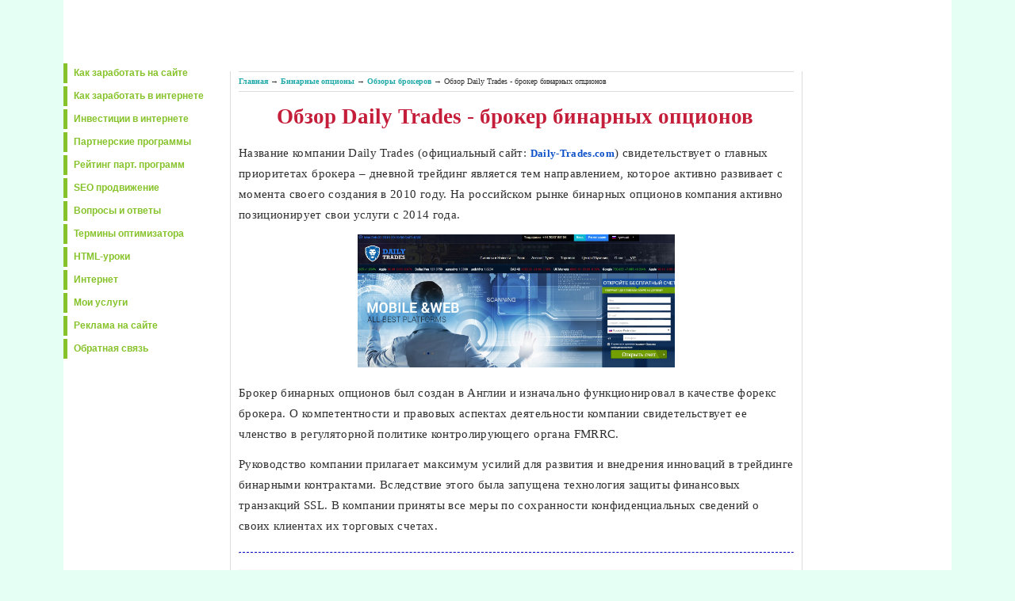

--- FILE ---
content_type: text/html; charset=windows-1251
request_url: https://zarabotat-na-sajte.ru/binarnye-opciony/obzory/dailytrades.html
body_size: 4980
content:
<!DOCTYPE html>
<html lang="ru">
<head>
<title>Обзор Daily Trades - брокер бинарных опционов. Отзывы Daily Trades</title>
<meta http-equiv="Content-Type" content="text/html; charset=windows-1251" />
<meta name="description" content="Подробный обзор Daily Trades. Брокер для заработка на бинарных опционах Daily Trades. В чем его плюсы и минусы? Какие торговые условия" />
<meta name="keywords" content="обзор Daily Trades, отзывы Daily Trades, брокер Daily Trades" />

<link rel="stylesheet" type="text/css" href="/style.css"/>
<meta name="viewport" content="width=device-width, initial-scale=1.0">
<link rel="shortcut icon" href="/images/favicon.ico" />
<script type="text/javascript" src="/js/jquery.js"></script>
<script type="text/javascript" src="/js/ajax.js"></script>
<!-- Yandex.RTB -->
<script>window.yaContextCb=window.yaContextCb||[]</script>
<script src="https://yandex.ru/ads/system/context.js" async></script>
</head>

<body>
<div id="leftsidebar">

<div id="right"></div>

<aside>
<div id="menu">

 
<div id="navigationtop"></div>

<ul>
	<li><a href="/">Как заработать на сайте</a></li>
	<li><a href="/kak-zarabotat-v-internete/">Как заработать в интернете</a></li>
	<li><a href="/investitsii/vlozhenie-deneg-v-internete.html">Инвестиции в интернете</a></li>
	<li><a href="/partnerskie-programmy/">Партнерские программы</a></li>
	<li><a href="/rating/rejting-partnerskih-programm.html">Рейтинг парт. программ</a></li>
	<li><a href="/seo/">SEO продвижение</a></li>
	<li><a href="/otveti/">Вопросы и ответы</a></li>
	<li><a href="/wiki/">Термины оптимизатора</a></li>
	<li><a href="/uroki-html/">HTML-уроки</a></li>
	<li><a href="/internet/">Интернет</a></li>
	<li><a href="/uslugi/">Мои услуги</a></li>
	<li><a href="/reklama.html">Реклама на сайте</a></li>
	<li><a href="/kontakty.html">Обратная связь</a></li>
</ul>
<div id="navigationniz"></div>


<div id="leftblock"></div>

<script type="text/javascript">
<!--
var _acic={dataProvider:10};(function(){var e=document.createElement("script");e.type="text/javascript";e.async=true;e.src="https://www.acint.net/aci.js";var t=document.getElementsByTagName("script")[0];t.parentNode.insertBefore(e,t)})()
//-->
</script> 

<div style="padding:10px;">
</div>

<!--leftniz-->

</div>
</aside>
<div id="content">

<script type="text/javascript" language="JavaScript" src="/js/center.js"></script>

<!--hleb--><div class="hleb"><a href="/">Главная</a> &rarr; <a href="/binarnye-opciony/">Бинарные опционы</a> &rarr; <a href="/binarnye-opciony/obzory/">Обзоры брокеров</a> &rarr; Обзор Daily Trades - брокер бинарных опционов</div><!--/hleb-->

<h1>Обзор Daily Trades - брокер бинарных опционов</h1>

<article>

 
<p>Название компании Daily Trades (официальный сайт: <a class="outlink" rel="nofollow" target="_blank" href="http://daily-trades.com/" onclick="this.href=''">Daily-Trades.com</a>) свидетельствует о главных приоритетах брокера – дневной трейдинг является тем направлением, которое активно развивает с момента своего создания в 2010 году. На российском рынке бинарных опционов компания активно позиционирует свои услуги с 2014 года.</p>

<div class="center"><a rel="simplebox" class="img" href="images/daily-trades-1.jpg"><img width="400" alt="Брокерская компания Daily Trades для игры на бинарных опционах" src="images/daily-trades-1.jpg"></a></div>

<p>Брокер бинарных опционов был создан в Англии и изначально функционировал в качестве форекс брокера. О компетентности и правовых аспектах деятельности компании свидетельствует ее членство в регуляторной политике контролирующего органа FMRRC.</p>

<p>Руководство компании прилагает максимум усилий для развития и внедрения инноваций в трейдинге бинарными контрактами. Вследствие этого была запущена технология защиты финансовых транзакций SSL. В компании приняты все меры по сохранности конфиденциальных сведений о своих клиентах их торговых счетах.</p>

<hr/>

<h2>Торговые условия</h2>
<p>Брокер бинарных опционов Daily Trades – один из лидеров, часто пребывающих на первых позициях в рейтингах. Этому способствуют продуманные условия брокерского обслуживания:</p>
<ul class="bull">
	<li>Величина минимального депозита 250 долларов;</li>
	<li>Объем минимальной ставки – от 10$;</li>
	<li>Возврат инвестиций оп убыточным сделкам – в пределах 20%;</li>
</ul>

<p>Своим клиентам брокер предоставляет два типа торговых счетов – Стандартный и VIP. В первом случае трейдер получает кроме классических условий, бесплатные сигналы, помощь персонального менеджера и одноразовую поддержку в течении каждой недели от экспертного аналитика.</p>

<p>Второй счет позволяет пользоваться бесплатными стратегиями риск менеджмента и управления капиталом, бесплатной рассылкой важных экономических новостей, корректными VIP сигналами.</p>


<hr/>

<noindex>
	<div class="center" style="margin-top:10px; margin-bottom:10px;">
<!-- Yandex.RTB R-A-255895-4 -->
<div id="yandex_rtb_R-A-255895-4"></div>
<script>window.yaContextCb.push(()=>{
  Ya.Context.AdvManager.render({
    renderTo: 'yandex_rtb_R-A-255895-4',
    blockId: 'R-A-255895-4'
  })
})</script>
	</div>
</noindex>

<hr/>


<h2>Торговая платформа</h2>
<p>В качестве торгового терминала компанией Daily Trades используется технологичный продукт бренда Trade Smarter. Удобный и привлекательный интерфейс легко в освоении и в дальнейшей работе. При этом он обладает полноценным функционалом, необходимым для работы с бинарными контрактами.</p>

<p>Платформа оснащена функцией виртуальных подсказок, что позволяет начинающему трейдеру быстрее освоить азы трейдинга.</p>

<p>Работа с этим торговым терминалом может происходить в режиме онлайн с трансляцией интерактивных графиков.</p>
<div class="center"><a rel="simplebox" class="img" href="images/daily-trades-2.jpg"><img width="400" alt="Брокерская компания Daily Trades для игры на бинарных опционах" src="images/daily-trades-2.jpg"></a></div>

<hr/>

<h2>Спецификация инструментов</h2>
<p>Брокер Daily Trades представляет к торговле свыше 70 базовых биржевых активов, в числе которых большая доля приходится на валютные пары и акции. Также есть товарные активы и индексы. На сайте брокера имеется отдельная страница с историей котировок разных инструментов для облегчения анализа:</p>
<div class="center"><a rel="simplebox" class="img" href="images/daily-trades-3.jpg"><img width="400" alt="Брокерская компания Daily Trades для игры на бинарных опционах" src="images/daily-trades-3.jpg"></a></div>

<p>В отношении этих инструментов могут применяться разные бинарные деривативы:</p>
<ul class="bull">
	<li>Классические бинарные контракты;</li>
	<li>Краткосрочные бинарные опционы с экспирацией от 30 секунд;</li>
	<li>Уникальный продукт Daily Trades под названием «Стратегия Х»;</li>
</ul>

<p>Последний инструмент включает несколько типов опционов – касание, диапазон, без касания, пробитие. При этом могут задаваться индивидуальные настройки.</p>

<p>Доходность по разным типам бинарных опционов достигает 85%. Исключение составляет «Strategy X», где доходности по одному контракту может достигать 320%.</p>

<hr/>

<h2>Финансовые транзакции</h2>
<p>Ввод денег на депозит брокера осуществляется мгновенно. Вывод производится на протяжении разных периодов, в зависимости от используемого метода. Брокер позволяет пользоваться для финансовых транзакций множеством каналов, включая банковские переводы, платежные электронные системы, а также платежные терминалы и банкоматы, системы денежных переводов.</p>

<p><span>Резюме</span>
<br/>Daily Trades – один из перспективных брокеров. Его условия ориентированы на тех, кто решил основательно заняться трейдингом. Для тестирования услуг Daily Trades предоставляет демо-счет. Те, кто не готов к самостоятельным действиям на рынке, может воспользоваться доверительным управлением.</p>

<p>В целом брокер вызывает доверие трейдеров и их одобрение по качеству обслуживания.</p>

	<div class="reg_bo">
		Регистрация в <a rel="nofollow" target="_blank" title="Попробуйте свои силы в http://daily-trades.com/" href="http://daily-trades.com/" onclick="this.href=''">Daily Trades &raquo;</a>
	</div>


 
 
<noindex>

<hr/>

	<div class="center" style="margin-top:10px; margin-bottom:10px;">

<!-- Yandex.RTB R-A-255895-10 -->
<div id="yandex_rtb_R-A-255895-10"></div>
<script>window.yaContextCb.push(()=>{
  Ya.Context.AdvManager.render({
    renderTo: 'yandex_rtb_R-A-255895-10',
    blockId: 'R-A-255895-10'
  })
})</script>

		</div>
	
	
<hr/>

	<div class="center" style="margin-top:10px; margin-bottom:10px;">
		<script type="text/javascript" src="//yastatic.net/share/share.js" charset="utf-8"></script><div class="yashare-auto-init" data-yashareL10n="ru" data-yashareType="small" data-yashareQuickServices="vkontakte,facebook,twitter,gplus" data-yashareTheme="counter"></div>
	</div>
</noindex>
<p>Читайте также:
<br/>&bull; <a href="/binarnye-opciony/obzory/iqoption.html">Обзор брокера IQOption</a>
<br/>&bull; <a href="/binarnye-opciony/kak-zarabotat-na-binarnyh-opcionah.html">Как заработать на бинарных опционах</a>
<br/>&bull; <a href="/binarnye-opciony/obzory/anyoption.html">Обзор брокера AnyOption</a>
<br/>&bull; <a href="/binarnye-opciony/obzory/binomo.html">Брокер Binomo</a>
<br/>&bull; <a href="/binarnye-opciony/obzory/utrader.html">Брокер UTrader</a>
</p>

<p><a href="/binarnye-opciony/obzory/">&larr; перейти в раздел обзоры брокеров для бинарных опционов</a></p>


</article>
</div>

<!--niz1-->

	<div id="footer">
		<div id="left">
			<div id="head">Основные разделы</div>
			<ul type="circle">
				<li><a title="Как заработать на сайте" href="/">Главная</a></li>
				<li><a href="/partnerskie-programmy/">Партнерские программы</a></li>
				<li><a href="/rating/rejting-partnerskih-programm.html">Рейтинг партнерских программ</a></li>
				<li><a href="/seo/">Статьи про SEO</a></li>
				<li><a href="/wiki/">Термины SEO</a></li>
				<li><a href="/obzor/">Описание бирж</a></li>
				<li><a href="/uroki-html/">HTML-уроки и советы</a></li>
				<li><a href="/uroki-html/css/">CSS-уроки</a></li>
				<li><a href="/bitcoin/">Биткоины</a></li>
				<li><a href="/uroki-php/">PHP-уроки</a></li>
				<li><a href="/binarnye-opciony/">Бинарные опционы</a></li>
				<li><a href="/smo-i-smm/">Социальные сети</a></li>
				<li><a href="/obzor/">Обзоры систем</a></li>
				<li><a href="/cms/">Все про CMS</a></li>
				<li><a href="/reklama/">Реклама в интернете</a></li>
			</ul>
		</div>
		<div id="center">
			<div id="head">Важно</div>
			<ul type="circle">
				<li><a href="/uslugi/prodvizhenie-saytov.html">Продвижение сайта</a></li>
				<li><a href="/uslugi/audit-vnutrenney-optimizacii-sayta.html">Аудит внутренней оптимизации</a></li>
				<li><a href="/kuplyu-vash-sajt.html">Куплю Ваш сайт</a></li>
				<li><a href="/kuplyu-vashu-podpis-na-forume.html">Куплю Вашу подпись на форуме</a></li>
				<li><a target="_blank" title="Подписка на новости из мира SEO, новые статьи на сайте и новости партнерских программ" href="/podpisatsya.html">Подписаться на рассылку</a></li>
				<li><a href="/reklama.html">Реклама на сайте</a></li>
				<li><a href="/karta-sajta.html">Карта сайта</a></li>
				<li><a href="/kontakty.html">Обратная связь</a></li>
			</ul>
		</div>
		<div id="right_footer">
			<script type="text/javascript" language="JavaScript" src="/js/niz3.js"></script>
		</div>
	</div>
	<div id="copyright">
		&copy; 2010-2025 - <a href="/">Zarabotat-Na-Sajte.ru</a>
	</div>
		<div id="rekl_top">
			<script type="text/javascript" language="JavaScript" src="/js/top-rotator.js"></script>
		</div>
</div>

<!-- Yandex.Metrika counter -->
<script type="text/javascript" >
   (function(m,e,t,r,i,k,a){m[i]=m[i]||function(){(m[i].a=m[i].a||[]).push(arguments)};
   m[i].l=1*new Date();k=e.createElement(t),a=e.getElementsByTagName(t)[0],k.async=1,k.src=r,a.parentNode.insertBefore(k,a)})
   (window, document, "script", "https://mc.yandex.ru/metrika/tag.js", "ym");

   ym(6916363, "init", {
        clickmap:true,
        trackLinks:true,
        accurateTrackBounce:true
   });
</script>
<noscript><div><img src="https://mc.yandex.ru/watch/6916363" style="position:absolute; left:-9999px;" alt="" /></div></noscript>
<!-- /Yandex.Metrika counter -->

<script type="text/javascript" src="/js/simplebox_util.js"></script>
<script type="text/javascript">
(function(){
	var boxes=[],els,i,l;
	if(document.querySelectorAll){
		els=document.querySelectorAll('a[rel=simplebox]');	

		Box.getStyles('simplebox_css','/js/simplebox.css');
		Box.getScripts('simplebox_js','/js/simplebox.js',function(){
				simplebox.init();
				for(i=0,l=els.length;i<l;++i)
					simplebox.start(els[i]);
				simplebox.start('a[rel=simplebox_group]');			
				});
	}
	

})();
</script>
</body>
</html>


--- FILE ---
content_type: text/css
request_url: https://zarabotat-na-sajte.ru/style.css
body_size: 3712
content:
body{margin:0 auto;padding:0;font:76% Arial, Helvetica, sans-serif;background:#e6fff5}#leftsidebar{background:#ffffff;color:#303030;margin:0 auto;width:1120px;padding-top:80px}#menu{clear:left;float:left;width:205px;margin:0 0 0px 0;padding:0;font-size:0.9em}#menu ul{list-style:none;width:100%;margin:0 0 10px 0;padding:0;font-size:12px}#menu li{margin-bottom:4px}#menu li a{font-weight:bold;height:20px;text-decoration:none;color:#86C32A;display:block;padding:5px 0 0 8px;background:#ffffff;border-left:5px solid #86C32A}#menu li a:hover{background:#86C32A;color:#ffffff;border-left:5px solid #86C32A}#navigationtop a{font-size:11px}.rightnews2{float:right;width:180px;background-color:#FFFFFF;margin:0 5px 10px 10px;padding:0px;font-size:12px;line-height:1.5em}.rightnews2 .rightnewsnew{position:relativ;background-color:#FFFFFF;font-size:12px;width:180px}.rightnews2 .ramka{border:1px solid #CDCDCD;padding:3px;margin:3px;width:170px;border-radius:5px}#content{margin:0px 140px 20px 210px;border-left:1px solid #f0f0f0;border-right:1px solid #f0f0f0;padding:0 10px 0 10px;line-height:1.6em;text-align:left;font-size:15px;font-family:Verdana;width:700px;border-left:1px solid #DDDDDD;border-right:1px solid #DDDDDD}#content h2{font-size: 1.5em;  line-height: 1.5em;    padding: 6px 0 6px 5px;    background: #fcf6f6;    color: #A10B0B;    border-bottom: dashed 1px #e2b1b1;}#content h2.partnekri{font-size:15px;padding:3px 3px 3px 3px;color:white;background:#86C32A}#content img{padding:0px;display:inline;border:0px solid #d5eee4}#content div.img_block{text-align:center}#content ul.number, #content ol{ list-style-type: decimal; background: #FFF;padding: 0 0 0 2em;border-left: 3px solid #87c792;margin-left: 10px;}#content ul.number li, #content ol li{background: none; padding: 0 0 10px 5px; margin: 0 0 0 5px;border-top: 0px dotted #3A6B49;}#content ul.bull{margin:0px 0px 10px 30px;padding:0px 0px 0px 0px;list-style-type:disc;overflow:visible;border-left:0px solid #DAFFB7}#content ul.bull li{border-top:0px dotted #3A6B49;margin:0px 0px 0px 0px;padding:0px 0px 0px 0px;background:#FFF}#content table tr.tr_table_zag{background:#FFE4B5;font-weight:bold;text-align:center}#content table tr{background:#FFFAF0}#content p{margin-top: 12px; margin-bottom: 12px;  letter-spacing: 0.35px;line-height: 1.75;}#content h3{margin-top: 20px;font-size: 1.2em;margin-bottom: 0px;padding: 7px;background: #fcf6f6;color: #982323;border-bottom: dashed 1px #e2b1b1;}#content span{font-weight:bold}#content div.list_link{margin-left:10px;margin-top:0px;padding:0px}.bluebox{background-color:#FFFEF2;border:1px solid #C2C3B7;color:inherit;padding:5px;margin:0px;border-radius:10px;margin-top:10px}a{text-decoration:none;color:#61b2e4;font-weight:bold}a:hover{text-decoration:underline;color:#86C32A}#content a:visited{color:#8EADFF;text-decoration:none}a img{border:0}#footer{clear:both;margin:0 auto;padding:10px 0 20px 0;width:1120px;text-align:left;color:darkgreen;font-size:12px;background:#FFFFEE;height:215px;border-top:2px solid darkgreen;border-bottom:0px solid darkgreen}#footer a{color:#64A208;text-decoration:none}#footer a:hover{text-decoration:underline;color:#74A8F5}#footer ul{margin-top:0px;padding-top:0px;margin-left:60px;padding-left:0px}#footer #left{float:left;width:33%}#footer #head{font-weight:bold;text-align:center;padding-bottom:5px;background:url("/images/polosa-niz.png") no-repeat scroll center bottom transparent}#footer #center{float:left;width:33%}#footer #right_footer{float:left;width:33%}#copyright{background:none repeat scroll 0 0 #E6FFF5;border-top:1px solid #004200;clear:both;margin:0 auto;padding:5px 10px 3px}#copyright a{color:#64A208}#copyright a:hover{text-decoration:underline}.center{text-align:center}.hide{margin:5px 0px 2px 3px;background:#00CDCD;color:white;font-size:18px;font-weight:bold;height:22px;text-align:center}#content .zagolovki{font-size:17px;padding:5px 5px 5px 5px;color:white;background:#55BE55;border:1px dashed #e6fff5;text-align:center}.oglavlenie{float:right;width:300px;border:1px solid #AFAFAF;font-size:12px;padding-left:7px;margin-left:15px;margin-bottom:10px}#content .oglavlenie font{font-weight:bold;color:#000}#content font.teg{color:#412be8;font-weight:bold;}#content font.css{color:#1979ce;font-weight:bold;}#content font.atr{color:#d62b2b;font-weight:bold;}#content font.value2{color:#447B48;}#content font.value{color:#190303;font-weight:bold;}#content font.js{color:#A94DA5;}.style3{color:#1C0D74;font-size:13px;font-family:Arial}h1{font-size:27px;color:#c41e3a;padding:5px;margin:10px 5px 0px 1px;line-height:32px;text-align:center}h2#center{font-size:14px;margin:0px 0px 0px 0px;text-align:center}#content a.outlink{color:#0E51C9;text-decoration:none;font-weight:bold;font-size:13px;font-family:Verdana}#content a.outlink:hover{color:#FFFFFF;text-decoration:none;font-weight:bold;background:#0E51C9}a.outlink{color:#0E51C9;text-decoration:none;font-weight:bold;font-size:13px;font-family:Verdana}a.outlink:hover{color:#FFFFFF;text-decoration:none;font-weight:bold;background:#0E51C9}#content a.outlink2{color:#0E51C9;text-decoration:none;font-weight:bold;font-size:14px;font-family:Verdana}#content a.outlink2:hover{color:#FFFFFF;text-decoration:none;font-weight:bold;background:#0E51C9}a.outlink2{color:#0E51C9;text-decoration:none;font-weight:bold;font-size:13px;font-family:Verdana}a.outlink2:hover{color:#FFFFFF;text-decoration:none;font-weight:bold;background:#0E51C9}#content .splitright .bluebox a.outlink{font-size:12px}a.linkrightblock{text-decoration:none;font-weight:bold;font-size:11px;font-family:Verdana}a.linkrightblock:hover{color:#FFFFFF;text-decoration:none;font-weight:bold;background:#00e1ff}#cnt a img{opacity:0.5;-moz-opacity:0.3;filter:alpha(opacity=40);-khtml-opacity:0.3}#cnt a:hover img{opacity:1.0;-moz-opacity:1.0;filter:alpha(opacity=100);-khtml-opacity:1}#content a.zagolovok{color:#CD2626;text-decoration:none}#content a.zagolovok:hover{color:#c41e3a;text-decoration:none}#content a.zagolovok:visited{color:#c41e3a;text-decoration:none}a.maps_main{font-weight:bold;color:blue;font-size:17px}blockquote{margin:0px 0px 0px 0px;padding:0px 0px 0px 0px;font-size:12px;color:#0639FF;}pre{margin:10px 0 10px 0;padding:5px 0px 3px 10px;border-left-width:2px;border-left-style:dashed;border-left-color:#A8D54C;display:block;overflow:auto;width:580px;background-color:#F2F7F9}#content .citata{padding:20px 0px 0px 60px;margin:10px 10px 20px 0px;height:auto;min-height:40px;background-color:#FFFAE5;border-radius:18px 9px;-webkit-box-shadow:1px 1px 5px #717070;border:1px solid #999999;background-position:5px 40%;background-repeat:no-repeat;background-image:url('/images/vosklical.png')}#content .oglav{    border-left: 5px dotted #006400;border-right: 3px dotted #d2d2d2;background: #fbfff5;border-top: 3px dotted #d2d2d2;border-bottom: 3px dotted #d2d2d2;padding: 5px 0 5px 7px;}#content .oglav font{font-weight:bold;text-decoration:underline;}#content .oglav a{color: #599FDB;font-size: 12px;font-weight: bold;}#content .oglav a.punkt{color: #599FDB;font-size: 12px;font-weight: normal;}#content .formula{color:blue;font-weight:bold;padding:20px 0px 0px 60px;margin:0px 10px 0px 0px;height:auto;min-height:40px;background-color:#FFFAE5;border-radius:18px 9px;-webkit-box-shadow:1px 1px 5px #717070;border:1px solid #999999;background-position:5px 40%;background-repeat:no-repeat;background-image:url('/images/vosklical.png')}#content .citata2{color:blue;font-weight:bold;padding:10px 0px 10px 30px;margin:0px 10px 0px 0px;height:auto;min-height:40px;background-color:#FFFAE5;border-radius:18px 9px;-webkit-box-shadow:1px 1px 5px #717070;border:1px solid #999999;background-position:5px 40%;}#content font{color:#ff7518;font-weight:normal}#content font.scss{color:#0000AA;font-weight:bold}#content font.atrhtml{color:#943d3d;font-weight:bold}#content font.vhtml{color:#1e8c0b;font-weight:bold}#content .func{color:#0000AA;}#content .func2{color:#00AA00;}#content .comm{color:#888}#content .nocomm{color:#000}#content .txt{color:#1D1F02}#content font.blueheader{color:blue;font-size:17px;font-weight:bold}#content .bclass{color:#A70808;font-weight:bold}#content .reg_bo{background:#FFFFE4;border:1px dashed #abab9a;padding:5px;font:15px Tahoma;color:#2c2c2c;text-align:center}#content .reg_bo a{color:red}.quote{background:#f9f9f1;border:1px dashed #b2b50a;padding:6px;font:13px Tahoma;color:#2c2c2c;}div#qTip{padding:3px;border:1px solid #666;display:none;background:#e6fff5;color:#000;font-size:14px;text-align:left;position:absolute;z-index:1000;opacity:0.9;filter:alpha(opacity=90);-moz-opacity:0.9}.addto{margin-left:170px;margin-top:20px;margin-bottom:0px}.addto_gg{float:left}.addto_twitter{margin-left:20px}#ads{-moz-border-radius:2px 2px 2px 2px;background-color:#FFFFAA;border-bottom:1px solid darkgreen;border-right:1px solid darkgreen;border-left:1px solid darkgreen;font-family:Tahoma;height:70px;overflow:hidden;width:1118px;text-align:left;position:absolute;top:0px}#ads:hover{background-color:#DDFFAA}#ads a.link{color:darkgreen;display:block;font-size:32px;font-weight:normal;text-decoration:none;margin-left:10px;margin-top:12px;width:100%}#ads a.link:hover{color:black;display:block;font-weight:normal;text-decoration:underline}.s_ramka *{background:transparent none repeat scroll 0 0 !important;border:medium none !important;clear:none !important;clip:rect(auto, auto, auto, auto) !important;font-size:100% !important;font-style:normal !important;font-variant:normal !important;font-weight:normal !important;height:auto !important;letter-spacing:normal !important;line-height:normal !important;margin:0 !important;overflow:visible !important;padding:0 !important;position:static !important;text-align:left !important;text-decoration:none !important;text-indent:0 !important;text-transform:none !important;vertical-align:baseline !important;visibility:visible !important;white-space:normal !important;width:auto;word-spacing:normal !important;z-index:auto !important;cursor:pointer !important;word-wrap:break-word !important}.s_ramka li{display:list-item !important;list-style-image:none !important;list-style-position:outside !important;list-style-type:none !important;display:inline}.s_ramka li DIV{padding:0.5em !important}.s_ramka DIV,.s_ramka TABLE{padding:5px !important}.s_ramka{width:auto !important;font-family:Verdana !important;font-size:11px !important;border:1px solid #DDDDDD !important;background-color:#FFFFFF !important;padding:5px !important;position:relative !important;display:block !important}.s_ramka_icnt,.s_ramka_icnt *{text-align:left !important}.s_ramka_text,.s_ramka_text A,.s_ramka_text A:hover{color:#000000 !important;font-size:11px !important}.s_ramka_url{color:#006600 !important;font-size:11px !important}.s_ramka_header,.s_ramka_header A{color:#0a85cc !important;font-size:13px !important;font-weight:bold !important;text-decoration:underline !important}.s_ramka_sign{color:#999999 !important;font-size:10px !important;text-align:left !important}.s_ramka_clear{clear:both !important}.s_ramka TABLE{width:100% !important;border:0px !important}.announcements *{background:transparent none repeat scroll 0 0 !important;margin:0 !important;overflow:visible !important;padding:0 !important;text-align:left !important;text-decoration:none !important}.announcements li{display:list-item !important;list-style-image:none !important;list-style-position:outside !important;list-style-type:none !important;display:inline}.announcements li DIV{padding:0.5em !important}.announcements DIV,.announcements TABLE{padding:5px !important}.announcements{width:190px;font-family:Verdana !important;font-size:11px !important;border:1px solid #DDDDDD !important;background-color:#FFFFFF !important;padding:3px !important;margin:3px;position:relative !important;display:block !important;margin-left:6px;border-radius:8px}.announcements_text,.announcements_text A,.announcements_text A:hover{color:#000000 !important;font-size:11px !important}.announcements_header,.announcements_header A{color:#0a85cc !important;font-size:13px !important;font-weight:bold !important;text-decoration:none !important}.announcements_hheader{color:#104E8B !important;font-size:16px !important;font-weight:bold !important;text-decoration:none !important;text-align:center;margin-bottom:5px;padding-bottom:0px;width:100%}.announcements_sign{color:#999999 !important;font-size:10px !important;text-align:left !important}.announcements_clear{clear:both !important}.announcements_icnt,.announcements_icnt *{text-align:left !important}#content .hleb{margin-top:10px;font-size:10px;border-top:1px solid #DDDDDD;border-bottom:1px solid #DDDDDD}#content .hleb a,#content .hleb a:visited{color:#22AAAA}.viewbtc{background-color:#EDF3FE;border:1px solid #74A8F5;color:inherit;margin:0;padding:5px}.viewbtc .num{border-right:1px solid #74A8F5;width:10px;height:100%;float:left}.part_catalog{width:600px;margin-bottom:20px;border-top:1px #0000CD dashed;padding-top:10px}.part_catalog .logo_part{padding:0px}.part_catalog .logo_part img{float:left;width:140px;height:100px;margin-right:15px;margin-top:7px;margin-bottom:10px}.part_catalog .desc_part{font-size:12px}#content .part_catalog .desc_part a.desc_part_link{border-bottom:2px #1C75D4 dashed;font-size:15px;font-family:Verdana;color:#1C75D4}#content .part_catalog .desc_part a.desc_part_link:hover{text-decoration:none;font-weight:bold;border-bottom:2px #FF0000 dashed;color:#FF0000}.part_catalog .desc_part span{font-weight:bold}#content a.outlinkb{color:#0E51C9;border-bottom:2px green dashed;font-size:14px;font-family:Verdana}#content a.outlinkb:hover{text-decoration:none;font-weight:bold;border-bottom:2px green dashed;color:#FFFFFF;background:#0E51C9}#content hr{border-top:1px #0000CD dashed;margin-top:20px;margin-bottom:20px}.scrollTop{background:url('/images/up.png') 0 0 no-repeat;width:54px;height:57px;position:fixed;bottom:20px;right:20px;top:auto;left:auto}.scrollTop:hover{background-position:0 -60px}

#content ul.plusy {
	padding: 0;
    list-style: none;
    margin-left: 10px;
    border-left: 2px solid  #0aa20a;
	background: none;
	font-size:14px;
}

#content ul.plusy li {
    padding: 0 10px 0 10px;
    margin: 5px 0 0 0;
    border: 0;
	background: none;
}

#content ul.plusy li:before {
    content: "\2714";
    color: #0aa20a;
	padding-right: 10px;
}

#content ul.minusy {
    padding: 0;
    list-style: none;

    border-left: 2px solid #9d1d1d;
    margin-left: 10px;
	background: none;
font-size:14px;
}
#content ul.minusy li {
	border: 0;
    padding: 0 10px 0 10px;
    margin: 5px 0 0 0;
	background: none;
}
#content ul.minusy li:before {
    content: "\2718";
    color: #b41010;
	padding-right: 10px;
}
#content img.crypto_price{
vertical-align: text-bottom;
}

#content div.prim {
    border: 1px solid #ccc;
    padding: 7px;
    border-radius: 9px;
    margin: 10px 3px 10px 3px;
}

#content div.prim p{
    font-size: 12px;
	margin: 5px 0 5px 0;
}


#content div.prim span{
    font-size: 12px;
}



/*#content ul.links{margin:0px 0px 0px 0px;padding:0;background:#FEFFF7;overflow:hidden;padding-left:6px;border-left:2px solid #D3FFC0}#content ul.links li{border-top:1px dotted #1F502E;margin-top:-1px;padding:3px 2px 5px 21px;background:url(/images/galka.png) 0px 6px no-repeat}
*/

/*#content ul{margin:0px 0px 0px 0px;padding:0;background:#fcfff9;overflow:hidden;font-size:13px;padding-left:6px;border-left:3px solid #DAFFB7}#content ul li{border-top:1px dotted #3A6B49;margin-top:-1px;padding:3px 2px 5px 17px;background:url(/images/ul_strelka.jpg) -2px 6px no-repeat}*/

#content ul, #content ul.links {
    padding: 0;
    list-style: none;
    border-left: 3px solid #87c792;
    margin-left: 10px;
	background:#fcfff9
}

#content ul,#content ul.links li {
    background: none;
    padding: 6px;
    list-style: none;
}

#content ul li:before {
    padding-right: 10px;
    margin: 0 0 0 10px;
    font-weight: 700;
    color: #4d9078;
    content: "\2714";
}

#content ul.bull li:before {
	list-style-type:disc;
    content: "";
}

#content ul.number li:before {
	/*list-style-type:disc;*/
	margin: 0;
	padding: 0;
    content: "";
}

#content ul.links li:before {
    padding-right: 10px;
    margin: 0 0 0 10px;
    font-weight: 700;
    color: #4d9078;
    content: "\27A2";
}